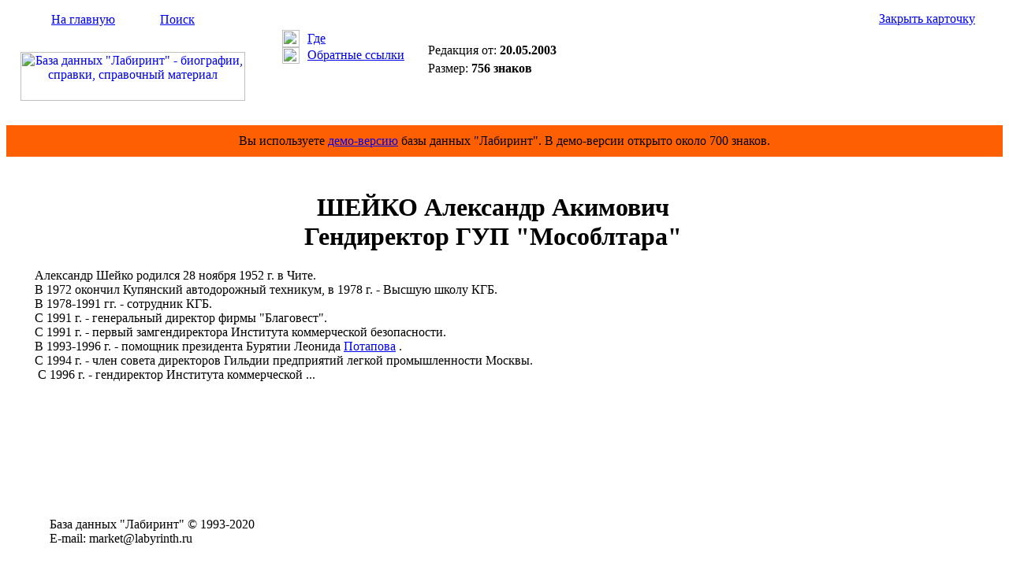

--- FILE ---
content_type: text/html; Charset=windows-1251
request_url: https://labyrinth.ru/content/card.asp?cardid=72508
body_size: 1947
content:

<html>
<head>
<title>ШЕЙКО Александр Акимович - Биография - БД &quot;Лабиринт&quot;</title>
<meta name="keywords" content="ШЕЙКО Александр Акимович, биография, справка, родился, родилась, окончил, работал, назначен, избран, директор, заместитель, начальник, пост, должность, член, компания"/>
<meta name="description" content="ШЕЙКО Александр Акимович - Биография - БД &quot;Лабиринт&quot;"/>
<link rel="stylesheet" type="text/css" href="/css/default.css"/>
<script language="JavaScript" type="text/javascript" src="/js/utils.js"></script>

</head>
<body>
<table border="0" cellspacing="0" cellpadding="0" width="100%" height="100%">
<tr>
<td>
<table border="0" cellspacing="0" cellpadding="0" width="100%" height="151">
<tr height="147">
<td width="320">
<table border="0" cellspacing="0" cellpadding="0" width="320">
<tr>
<td valign="middle" height="32" background="/img/backgr1.gif"><img src="/img/home1.gif" width="17" height="17" style="margin-left: 30px; margin-right: 10px;"><a href="/" class="span12">На главную</a><img src="/img/empty.gif" width="17" height="17" style="margin-left: 30px; margin-right: 10px;"><a href="/content/search.asp" class="span12">Поиск</a></td></tr>
<tr>
<td align="center" valign="middle" height="115"><a href="/" title="На главную страницу Базы данных &quot;Лабиринт&quot;"><img src="/img/logo2.gif" width="285" height="62" alt="База данных &quot;Лабиринт&quot; - биографии, справки, справочный материал"></a></td></tr></table>
</td>
<td valign="top" width="200" background="/img/backgr2.gif">
<table border="0" cellspacing="0" cellpadding="0" width="170" style="margin-left: 30px; margin-top: 30px;">
<tr>
<td width="32"><img src="/img/pic10.gif" width="22" height="22" style="margin-right: 10px;"></td>
<td><a href="#" title="Показать рубрики карточки" onclick="ShowRubricsCard(72508); return false;" class="span11">Где</a></td></tr>
<tr style="padding-top: 5px;">
<td><img src="/img/pic11.gif" width="22" height="21" style="margin-right: 10px;"></td>
<td><a href="#" title="Показать карточки со ссылками на открытую карточку" onclick="ShowRefs(72508,'/content/backref.asp'); return false;" class="span11">Обратные ссылки</a></td></tr></table>

</td>
<td width="100%">
<table border="0" cellspacing="0" cellpadding="0" width="100%">
<tr>
<td align="right" valign="middle" height="32" background="/img/backgr1.gif" nowrap style="padding-left: 10px;"><a href="#" title="Закрыть окно карточки" onclick="self.close(); return false;" class="span11">Закрыть карточку</a><img src="/img/pic12.gif" width="15" height="15" style="margin-left: 10px; margin-right: 10px;"></td></tr>
<tr>
<td valign="top" height="115" style="padding: 15px;">
<form method="post" action="/order/cardorder.asp" style="display: inline;" name="order_form" onsubmit="return FormValidate(this);"><input type="hidden" name="cardid" value="72508"><table border="0" cellspacing="0" cellpadding="0">
<tr valign="top">
<td nowrap><div class="span11">Редакция от: <span style="font-weight: bold;">20.05.2003</span></div>
<div style="margin-top: 5px;"><span class="span11">Размер: <span style="font-weight: bold;">756 знаков</span></span></div>
</td>
</tr></table></form></td></tr></table>

</td></tr>
<tr height="4">
<td colspan="3" background="/img/backgr9.gif"><img src="/img/empty.gif" width="1" height="4"></td></tr></table>
</td></tr>
<tr><td height="40" bgcolor="#ff5f03"><div align="center"><span class="span24">Вы используете <a href="/" class="span24">демо-версию</a> базы данных "Лабиринт". В демо-версии открыто около 700 знаков.</span></div></td></tr>
<tr>
<td valign="top" height="100%">
<table border="0" cellspacing="0" cellpadding="0" width="100%" height="100%">
<tr valign="top">
<td>

</td>
<td width="100%">
<div style="padding: 0px 20px 25px 20px;">
<div id="rubrics" style="display: none; width: 100%;"></div>
<div id="backref" style="display: none; width: 100%;"></div>
<div id="cardcontentdiv" class="span25" style="padding-top: 25px;">
 <H1 align=center>ШЕЙКО Александр Акимович<BR>Гендиректор 
ГУП &quot;Мособлтара&quot;</H1>
<p>&nbsp;&nbsp;&nbsp; Александр Шейко родился 28 ноября 1952 г. в Чите. 
<BR>&nbsp;&nbsp;&nbsp; В 1972 окончил Купянский автодорожный техникум, в 1978 г. 
- Высшую школу КГБ. <BR>&nbsp;&nbsp;&nbsp; В 1978-1991 гг. - сотрудник КГБ. 
<BR>&nbsp;&nbsp;&nbsp; С 1991 г. - генеральный директор фирмы 
&quot;Благовест&quot;. <BR>&nbsp;&nbsp;&nbsp; С 1991 г. - первый замгендиректора 
Института коммерческой безопасности. <BR>&nbsp;&nbsp;&nbsp; В 1993-1996 г. - помощник президента Бурятии Леонида <a href="/content/card.asp?cardid=9736" target=_blank>Потапова</a>     
  . <BR>&nbsp;&nbsp;&nbsp; С 1994 г. - член совета 
директоров Гильдии предприятий легкой промышленности 
Москвы.<BR>&nbsp;&nbsp;&nbsp;&nbsp; С 1996 г. - гендиректор Института 
коммерческой ...
</div>

<div style="text-align: center; margin: 10px 0;">
<div id="yandex_rtb_R-A-596342-3"></div><script type="text/javascript">
    (function(w, d, n, s, t) {
        w[n] = w[n] || [];
        w[n].push(function() {
            Ya.Context.AdvManager.render({
                blockId: "R-A-596342-3",
                renderTo: "yandex_rtb_R-A-596342-3",
                async: true
            });
        });
        t = d.getElementsByTagName("script")[0];
        s = d.createElement("script");
        s.type = "text/javascript";
        s.src = "//an.yandex.ru/system/context.js";
        s.async = true;
        t.parentNode.insertBefore(s, t);
    })(this, this.document, "yandexContextAsyncCallbacks");
</script></div>



</div>               
</td>

<td style="padding: 15px;">
<div id="yandex_rtb_R-A-596342-1"></div><script type="text/javascript">
    (function(w, d, n, s, t) {
        w[n] = w[n] || [];
        w[n].push(function() {
            Ya.Context.AdvManager.render({
                blockId: "R-A-596342-1",
                renderTo: "yandex_rtb_R-A-596342-1",
                async: true
            });
        });
        t = d.getElementsByTagName("script")[0];
        s = d.createElement("script");
        s.type = "text/javascript";
        s.src = "//an.yandex.ru/system/context.js";
        s.async = true;
        t.parentNode.insertBefore(s, t);
    })(this, this.document, "yandexContextAsyncCallbacks");
</script></td>


</tr>


</table></td></tr>
<tr>
<td>
<table border="0" cellspacing="0" cellpadding="0" width="100%" height="77">
<tr height="4">
<td background="/img/backgr5.gif" width="320"><img src="/img/empty.gif" width="320" height="4"></td>
<td background="/img/backgr6.gif" width="100%"></td></tr>
<tr>
<td valign="middle" background="/img/backgr7.gif" style="padding-left: 55px;">
<span class="span16">База&#160;данных&#160;"Лабиринт"&#160;&copy;&#160;1993-2020&#160;</span><br><span class="span16">E-mail:&#160;market@labyrinth.ru</span></td>
<td valign="middle" background="/img/backgr7.gif">
<!--begin of Rambler's Top100 code -->
<!--
<a href="http://top100.rambler.ru/top100/"><img src="http://counter.rambler.ru/top100.cnt?823124" alt="" width=1 height=1 border=0></a>
-->
<!--end of Top100 code-->
<!--begin of Top100 logo-->

<!--
<a href="http://top100.rambler.ru/top100/"><img src="http://top100-images.rambler.ru/top100/w2.gif" alt="Rambler's Top100" width=88 height=31 border=0></a>
-->
<!--end of Top100 logo -->
</td></tr></table>



</td></tr></table>
</body>
</html>